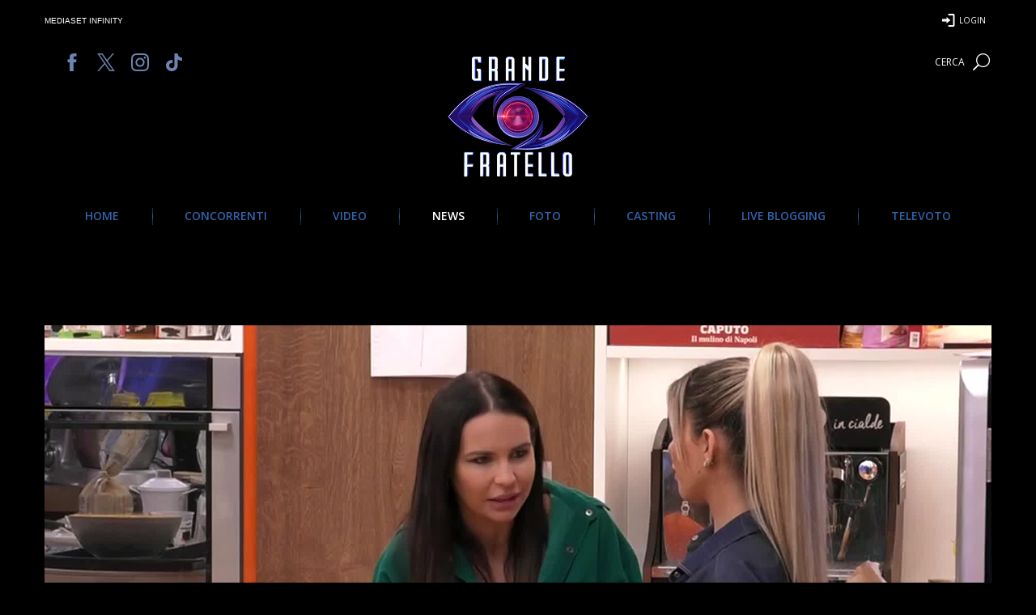

--- FILE ---
content_type: text/html; charset=utf-8
request_url: https://www.google.com/recaptcha/api2/aframe
body_size: 268
content:
<!DOCTYPE HTML><html><head><meta http-equiv="content-type" content="text/html; charset=UTF-8"></head><body><script nonce="D768B9XEGN90Bm8s3WW7fQ">/** Anti-fraud and anti-abuse applications only. See google.com/recaptcha */ try{var clients={'sodar':'https://pagead2.googlesyndication.com/pagead/sodar?'};window.addEventListener("message",function(a){try{if(a.source===window.parent){var b=JSON.parse(a.data);var c=clients[b['id']];if(c){var d=document.createElement('img');d.src=c+b['params']+'&rc='+(localStorage.getItem("rc::a")?sessionStorage.getItem("rc::b"):"");window.document.body.appendChild(d);sessionStorage.setItem("rc::e",parseInt(sessionStorage.getItem("rc::e")||0)+1);localStorage.setItem("rc::h",'1768450456551');}}}catch(b){}});window.parent.postMessage("_grecaptcha_ready", "*");}catch(b){}</script></body></html>

--- FILE ---
content_type: text/javascript
request_url: https://adv.mediamond.it/hpsponsor/grandefratello/300x250.js
body_size: -119
content:
//gestito dal js header.js